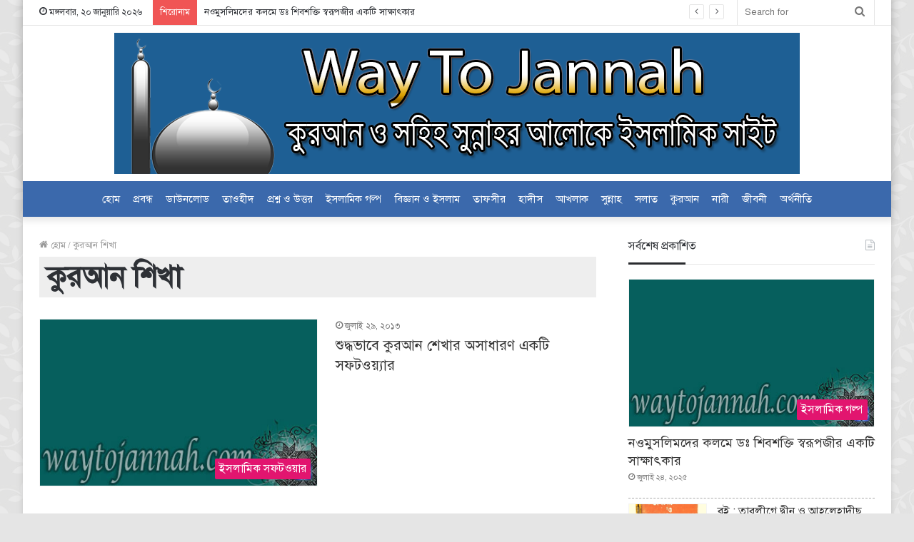

--- FILE ---
content_type: text/html; charset=UTF-8
request_url: https://www.waytojannah.net/blog/tag/%E0%A6%95%E0%A7%81%E0%A6%B0%E0%A6%86%E0%A6%A8-%E0%A6%B6%E0%A6%BF%E0%A6%96%E0%A6%BE/
body_size: 13925
content:
<!DOCTYPE html>
<html lang="en-US" class="" data-skin="light">
<head>
	<meta charset="UTF-8" />
	<link rel="profile" href="https://gmpg.org/xfn/11" />
	<meta name='robots' content='index, follow, max-image-preview:large, max-snippet:-1, max-video-preview:-1' />
	<style>img:is([sizes="auto" i], [sizes^="auto," i]) { contain-intrinsic-size: 3000px 1500px }</style>
	
	<!-- This site is optimized with the Yoast SEO plugin v26.8 - https://yoast.com/product/yoast-seo-wordpress/ -->
	<title>কুরআন শিখা Archives - Way To Jannah</title>
	<link rel="canonical" href="https://www.waytojannah.net/blog/tag/কুরআন-শিখা/" />
	<meta property="og:locale" content="en_US" />
	<meta property="og:type" content="article" />
	<meta property="og:title" content="কুরআন শিখা Archives - Way To Jannah" />
	<meta property="og:url" content="https://www.waytojannah.net/blog/tag/কুরআন-শিখা/" />
	<meta property="og:site_name" content="Way To Jannah" />
	<meta name="twitter:card" content="summary_large_image" />
	<script type="application/ld+json" class="yoast-schema-graph">{"@context":"https://schema.org","@graph":[{"@type":"CollectionPage","@id":"https://www.waytojannah.net/blog/tag/%e0%a6%95%e0%a7%81%e0%a6%b0%e0%a6%86%e0%a6%a8-%e0%a6%b6%e0%a6%bf%e0%a6%96%e0%a6%be/","url":"https://www.waytojannah.net/blog/tag/%e0%a6%95%e0%a7%81%e0%a6%b0%e0%a6%86%e0%a6%a8-%e0%a6%b6%e0%a6%bf%e0%a6%96%e0%a6%be/","name":"কুরআন শিখা Archives - Way To Jannah","isPartOf":{"@id":"https://www.waytojannah.net/#website"},"primaryImageOfPage":{"@id":"https://www.waytojannah.net/blog/tag/%e0%a6%95%e0%a7%81%e0%a6%b0%e0%a6%86%e0%a6%a8-%e0%a6%b6%e0%a6%bf%e0%a6%96%e0%a6%be/#primaryimage"},"image":{"@id":"https://www.waytojannah.net/blog/tag/%e0%a6%95%e0%a7%81%e0%a6%b0%e0%a6%86%e0%a6%a8-%e0%a6%b6%e0%a6%bf%e0%a6%96%e0%a6%be/#primaryimage"},"thumbnailUrl":"","breadcrumb":{"@id":"https://www.waytojannah.net/blog/tag/%e0%a6%95%e0%a7%81%e0%a6%b0%e0%a6%86%e0%a6%a8-%e0%a6%b6%e0%a6%bf%e0%a6%96%e0%a6%be/#breadcrumb"},"inLanguage":"en-US"},{"@type":"ImageObject","inLanguage":"en-US","@id":"https://www.waytojannah.net/blog/tag/%e0%a6%95%e0%a7%81%e0%a6%b0%e0%a6%86%e0%a6%a8-%e0%a6%b6%e0%a6%bf%e0%a6%96%e0%a6%be/#primaryimage","url":"","contentUrl":""},{"@type":"BreadcrumbList","@id":"https://www.waytojannah.net/blog/tag/%e0%a6%95%e0%a7%81%e0%a6%b0%e0%a6%86%e0%a6%a8-%e0%a6%b6%e0%a6%bf%e0%a6%96%e0%a6%be/#breadcrumb","itemListElement":[{"@type":"ListItem","position":1,"name":"Home","item":"https://www.waytojannah.net/blog/tag/%e0%a6%a1%e0%a6%83-%e0%a6%86%e0%a6%ac%e0%a6%a6%e0%a7%81%e0%a6%b2-%e0%a6%ac%e0%a6%be%e0%a6%b0%e0%a7%80/"},{"@type":"ListItem","position":2,"name":"কুরআন শিখা"}]},{"@type":"WebSite","@id":"https://www.waytojannah.net/#website","url":"https://www.waytojannah.net/","name":"Way To Jannah","description":"কুরআন ও সুন্নাহ&#039;র আলোকে ওয়েবসাইট","publisher":{"@id":"https://www.waytojannah.net/#organization"},"potentialAction":[{"@type":"SearchAction","target":{"@type":"EntryPoint","urlTemplate":"https://www.waytojannah.net/?s={search_term_string}"},"query-input":{"@type":"PropertyValueSpecification","valueRequired":true,"valueName":"search_term_string"}}],"inLanguage":"en-US"},{"@type":"Organization","@id":"https://www.waytojannah.net/#organization","name":"waytojannah.net","url":"https://www.waytojannah.net/","logo":{"@type":"ImageObject","inLanguage":"en-US","@id":"https://www.waytojannah.net/#/schema/logo/image/","url":"https://www.waytojannah.net/wp-content/uploads/2015/04/waytojannah-logo-e1511291003944.jpg","contentUrl":"https://www.waytojannah.net/wp-content/uploads/2015/04/waytojannah-logo-e1511291003944.jpg","width":50,"height":33,"caption":"waytojannah.net"},"image":{"@id":"https://www.waytojannah.net/#/schema/logo/image/"},"sameAs":["https://www.facebook.com/waytojannah.net"]}]}</script>
	<!-- / Yoast SEO plugin. -->


<link rel="alternate" type="application/rss+xml" title="Way To Jannah &raquo; Feed" href="https://www.waytojannah.net/feed/" />
<link rel="alternate" type="application/rss+xml" title="Way To Jannah &raquo; Comments Feed" href="https://www.waytojannah.net/comments/feed/" />
<link rel="alternate" type="application/rss+xml" title="Way To Jannah &raquo; কুরআন শিখা Tag Feed" href="https://www.waytojannah.net/blog/tag/%e0%a6%95%e0%a7%81%e0%a6%b0%e0%a6%86%e0%a6%a8-%e0%a6%b6%e0%a6%bf%e0%a6%96%e0%a6%be/feed/" />
<script type="text/javascript">
/* <![CDATA[ */
window._wpemojiSettings = {"baseUrl":"https:\/\/s.w.org\/images\/core\/emoji\/15.0.3\/72x72\/","ext":".png","svgUrl":"https:\/\/s.w.org\/images\/core\/emoji\/15.0.3\/svg\/","svgExt":".svg","source":{"concatemoji":"https:\/\/www.waytojannah.net\/wp-includes\/js\/wp-emoji-release.min.js?ver=6.7.4"}};
/*! This file is auto-generated */
!function(i,n){var o,s,e;function c(e){try{var t={supportTests:e,timestamp:(new Date).valueOf()};sessionStorage.setItem(o,JSON.stringify(t))}catch(e){}}function p(e,t,n){e.clearRect(0,0,e.canvas.width,e.canvas.height),e.fillText(t,0,0);var t=new Uint32Array(e.getImageData(0,0,e.canvas.width,e.canvas.height).data),r=(e.clearRect(0,0,e.canvas.width,e.canvas.height),e.fillText(n,0,0),new Uint32Array(e.getImageData(0,0,e.canvas.width,e.canvas.height).data));return t.every(function(e,t){return e===r[t]})}function u(e,t,n){switch(t){case"flag":return n(e,"\ud83c\udff3\ufe0f\u200d\u26a7\ufe0f","\ud83c\udff3\ufe0f\u200b\u26a7\ufe0f")?!1:!n(e,"\ud83c\uddfa\ud83c\uddf3","\ud83c\uddfa\u200b\ud83c\uddf3")&&!n(e,"\ud83c\udff4\udb40\udc67\udb40\udc62\udb40\udc65\udb40\udc6e\udb40\udc67\udb40\udc7f","\ud83c\udff4\u200b\udb40\udc67\u200b\udb40\udc62\u200b\udb40\udc65\u200b\udb40\udc6e\u200b\udb40\udc67\u200b\udb40\udc7f");case"emoji":return!n(e,"\ud83d\udc26\u200d\u2b1b","\ud83d\udc26\u200b\u2b1b")}return!1}function f(e,t,n){var r="undefined"!=typeof WorkerGlobalScope&&self instanceof WorkerGlobalScope?new OffscreenCanvas(300,150):i.createElement("canvas"),a=r.getContext("2d",{willReadFrequently:!0}),o=(a.textBaseline="top",a.font="600 32px Arial",{});return e.forEach(function(e){o[e]=t(a,e,n)}),o}function t(e){var t=i.createElement("script");t.src=e,t.defer=!0,i.head.appendChild(t)}"undefined"!=typeof Promise&&(o="wpEmojiSettingsSupports",s=["flag","emoji"],n.supports={everything:!0,everythingExceptFlag:!0},e=new Promise(function(e){i.addEventListener("DOMContentLoaded",e,{once:!0})}),new Promise(function(t){var n=function(){try{var e=JSON.parse(sessionStorage.getItem(o));if("object"==typeof e&&"number"==typeof e.timestamp&&(new Date).valueOf()<e.timestamp+604800&&"object"==typeof e.supportTests)return e.supportTests}catch(e){}return null}();if(!n){if("undefined"!=typeof Worker&&"undefined"!=typeof OffscreenCanvas&&"undefined"!=typeof URL&&URL.createObjectURL&&"undefined"!=typeof Blob)try{var e="postMessage("+f.toString()+"("+[JSON.stringify(s),u.toString(),p.toString()].join(",")+"));",r=new Blob([e],{type:"text/javascript"}),a=new Worker(URL.createObjectURL(r),{name:"wpTestEmojiSupports"});return void(a.onmessage=function(e){c(n=e.data),a.terminate(),t(n)})}catch(e){}c(n=f(s,u,p))}t(n)}).then(function(e){for(var t in e)n.supports[t]=e[t],n.supports.everything=n.supports.everything&&n.supports[t],"flag"!==t&&(n.supports.everythingExceptFlag=n.supports.everythingExceptFlag&&n.supports[t]);n.supports.everythingExceptFlag=n.supports.everythingExceptFlag&&!n.supports.flag,n.DOMReady=!1,n.readyCallback=function(){n.DOMReady=!0}}).then(function(){return e}).then(function(){var e;n.supports.everything||(n.readyCallback(),(e=n.source||{}).concatemoji?t(e.concatemoji):e.wpemoji&&e.twemoji&&(t(e.twemoji),t(e.wpemoji)))}))}((window,document),window._wpemojiSettings);
/* ]]> */
</script>

<style id='wp-emoji-styles-inline-css' type='text/css'>

	img.wp-smiley, img.emoji {
		display: inline !important;
		border: none !important;
		box-shadow: none !important;
		height: 1em !important;
		width: 1em !important;
		margin: 0 0.07em !important;
		vertical-align: -0.1em !important;
		background: none !important;
		padding: 0 !important;
	}
</style>
<link rel='stylesheet' id='wp-block-library-css' href='https://www.waytojannah.net/wp-includes/css/dist/block-library/style.min.css?ver=6.7.4' type='text/css' media='all' />
<style id='wp-block-library-theme-inline-css' type='text/css'>
.wp-block-audio :where(figcaption){color:#555;font-size:13px;text-align:center}.is-dark-theme .wp-block-audio :where(figcaption){color:#ffffffa6}.wp-block-audio{margin:0 0 1em}.wp-block-code{border:1px solid #ccc;border-radius:4px;font-family:Menlo,Consolas,monaco,monospace;padding:.8em 1em}.wp-block-embed :where(figcaption){color:#555;font-size:13px;text-align:center}.is-dark-theme .wp-block-embed :where(figcaption){color:#ffffffa6}.wp-block-embed{margin:0 0 1em}.blocks-gallery-caption{color:#555;font-size:13px;text-align:center}.is-dark-theme .blocks-gallery-caption{color:#ffffffa6}:root :where(.wp-block-image figcaption){color:#555;font-size:13px;text-align:center}.is-dark-theme :root :where(.wp-block-image figcaption){color:#ffffffa6}.wp-block-image{margin:0 0 1em}.wp-block-pullquote{border-bottom:4px solid;border-top:4px solid;color:currentColor;margin-bottom:1.75em}.wp-block-pullquote cite,.wp-block-pullquote footer,.wp-block-pullquote__citation{color:currentColor;font-size:.8125em;font-style:normal;text-transform:uppercase}.wp-block-quote{border-left:.25em solid;margin:0 0 1.75em;padding-left:1em}.wp-block-quote cite,.wp-block-quote footer{color:currentColor;font-size:.8125em;font-style:normal;position:relative}.wp-block-quote:where(.has-text-align-right){border-left:none;border-right:.25em solid;padding-left:0;padding-right:1em}.wp-block-quote:where(.has-text-align-center){border:none;padding-left:0}.wp-block-quote.is-large,.wp-block-quote.is-style-large,.wp-block-quote:where(.is-style-plain){border:none}.wp-block-search .wp-block-search__label{font-weight:700}.wp-block-search__button{border:1px solid #ccc;padding:.375em .625em}:where(.wp-block-group.has-background){padding:1.25em 2.375em}.wp-block-separator.has-css-opacity{opacity:.4}.wp-block-separator{border:none;border-bottom:2px solid;margin-left:auto;margin-right:auto}.wp-block-separator.has-alpha-channel-opacity{opacity:1}.wp-block-separator:not(.is-style-wide):not(.is-style-dots){width:100px}.wp-block-separator.has-background:not(.is-style-dots){border-bottom:none;height:1px}.wp-block-separator.has-background:not(.is-style-wide):not(.is-style-dots){height:2px}.wp-block-table{margin:0 0 1em}.wp-block-table td,.wp-block-table th{word-break:normal}.wp-block-table :where(figcaption){color:#555;font-size:13px;text-align:center}.is-dark-theme .wp-block-table :where(figcaption){color:#ffffffa6}.wp-block-video :where(figcaption){color:#555;font-size:13px;text-align:center}.is-dark-theme .wp-block-video :where(figcaption){color:#ffffffa6}.wp-block-video{margin:0 0 1em}:root :where(.wp-block-template-part.has-background){margin-bottom:0;margin-top:0;padding:1.25em 2.375em}
</style>
<style id='qvi-qvi-quran-verse-inserter-style-inline-css' type='text/css'>
@font-face{font-display:swap;font-family:AlMushaf;font-style:normal;font-weight:400;src:url(/wp-content/plugins/quran-verse-inserter/build/fonts/Al_Mushaf.1fcb842f.woff2) format("woff2"),url(/wp-content/plugins/quran-verse-inserter/build/fonts/Al_Mushaf.fd38d9ca.woff) format("woff")}@font-face{font-display:swap;font-family:Lato;font-style:normal;font-weight:400;src:url(/wp-content/plugins/quran-verse-inserter/build/fonts/Lato-Regular.7bda85ac.woff2) format("woff2"),url(/wp-content/plugins/quran-verse-inserter/build/fonts/Lato-Regular.20cca9ab.woff) format("woff")}.wp-block-qvi-qvi-quran-verse-inserter{background-color:hsla(0,5%,66%,.06);padding:12px 20px}.qvi-panel-row .components-base-control{width:100%!important}.qvi-arabic-ayat{font-family:AlMushaf,serif}.qvi-surah-ref,.qvi-translation{font-family:Lato,serif}@supports(-moz-appearance:none){.qvi-arabic-ayat{font-family:AlMushaf,sans-serif}}

</style>
<style id='classic-theme-styles-inline-css' type='text/css'>
/*! This file is auto-generated */
.wp-block-button__link{color:#fff;background-color:#32373c;border-radius:9999px;box-shadow:none;text-decoration:none;padding:calc(.667em + 2px) calc(1.333em + 2px);font-size:1.125em}.wp-block-file__button{background:#32373c;color:#fff;text-decoration:none}
</style>
<style id='global-styles-inline-css' type='text/css'>
:root{--wp--preset--aspect-ratio--square: 1;--wp--preset--aspect-ratio--4-3: 4/3;--wp--preset--aspect-ratio--3-4: 3/4;--wp--preset--aspect-ratio--3-2: 3/2;--wp--preset--aspect-ratio--2-3: 2/3;--wp--preset--aspect-ratio--16-9: 16/9;--wp--preset--aspect-ratio--9-16: 9/16;--wp--preset--color--black: #000000;--wp--preset--color--cyan-bluish-gray: #abb8c3;--wp--preset--color--white: #ffffff;--wp--preset--color--pale-pink: #f78da7;--wp--preset--color--vivid-red: #cf2e2e;--wp--preset--color--luminous-vivid-orange: #ff6900;--wp--preset--color--luminous-vivid-amber: #fcb900;--wp--preset--color--light-green-cyan: #7bdcb5;--wp--preset--color--vivid-green-cyan: #00d084;--wp--preset--color--pale-cyan-blue: #8ed1fc;--wp--preset--color--vivid-cyan-blue: #0693e3;--wp--preset--color--vivid-purple: #9b51e0;--wp--preset--gradient--vivid-cyan-blue-to-vivid-purple: linear-gradient(135deg,rgba(6,147,227,1) 0%,rgb(155,81,224) 100%);--wp--preset--gradient--light-green-cyan-to-vivid-green-cyan: linear-gradient(135deg,rgb(122,220,180) 0%,rgb(0,208,130) 100%);--wp--preset--gradient--luminous-vivid-amber-to-luminous-vivid-orange: linear-gradient(135deg,rgba(252,185,0,1) 0%,rgba(255,105,0,1) 100%);--wp--preset--gradient--luminous-vivid-orange-to-vivid-red: linear-gradient(135deg,rgba(255,105,0,1) 0%,rgb(207,46,46) 100%);--wp--preset--gradient--very-light-gray-to-cyan-bluish-gray: linear-gradient(135deg,rgb(238,238,238) 0%,rgb(169,184,195) 100%);--wp--preset--gradient--cool-to-warm-spectrum: linear-gradient(135deg,rgb(74,234,220) 0%,rgb(151,120,209) 20%,rgb(207,42,186) 40%,rgb(238,44,130) 60%,rgb(251,105,98) 80%,rgb(254,248,76) 100%);--wp--preset--gradient--blush-light-purple: linear-gradient(135deg,rgb(255,206,236) 0%,rgb(152,150,240) 100%);--wp--preset--gradient--blush-bordeaux: linear-gradient(135deg,rgb(254,205,165) 0%,rgb(254,45,45) 50%,rgb(107,0,62) 100%);--wp--preset--gradient--luminous-dusk: linear-gradient(135deg,rgb(255,203,112) 0%,rgb(199,81,192) 50%,rgb(65,88,208) 100%);--wp--preset--gradient--pale-ocean: linear-gradient(135deg,rgb(255,245,203) 0%,rgb(182,227,212) 50%,rgb(51,167,181) 100%);--wp--preset--gradient--electric-grass: linear-gradient(135deg,rgb(202,248,128) 0%,rgb(113,206,126) 100%);--wp--preset--gradient--midnight: linear-gradient(135deg,rgb(2,3,129) 0%,rgb(40,116,252) 100%);--wp--preset--font-size--small: 13px;--wp--preset--font-size--medium: 20px;--wp--preset--font-size--large: 36px;--wp--preset--font-size--x-large: 42px;--wp--preset--spacing--20: 0.44rem;--wp--preset--spacing--30: 0.67rem;--wp--preset--spacing--40: 1rem;--wp--preset--spacing--50: 1.5rem;--wp--preset--spacing--60: 2.25rem;--wp--preset--spacing--70: 3.38rem;--wp--preset--spacing--80: 5.06rem;--wp--preset--shadow--natural: 6px 6px 9px rgba(0, 0, 0, 0.2);--wp--preset--shadow--deep: 12px 12px 50px rgba(0, 0, 0, 0.4);--wp--preset--shadow--sharp: 6px 6px 0px rgba(0, 0, 0, 0.2);--wp--preset--shadow--outlined: 6px 6px 0px -3px rgba(255, 255, 255, 1), 6px 6px rgba(0, 0, 0, 1);--wp--preset--shadow--crisp: 6px 6px 0px rgba(0, 0, 0, 1);}:where(.is-layout-flex){gap: 0.5em;}:where(.is-layout-grid){gap: 0.5em;}body .is-layout-flex{display: flex;}.is-layout-flex{flex-wrap: wrap;align-items: center;}.is-layout-flex > :is(*, div){margin: 0;}body .is-layout-grid{display: grid;}.is-layout-grid > :is(*, div){margin: 0;}:where(.wp-block-columns.is-layout-flex){gap: 2em;}:where(.wp-block-columns.is-layout-grid){gap: 2em;}:where(.wp-block-post-template.is-layout-flex){gap: 1.25em;}:where(.wp-block-post-template.is-layout-grid){gap: 1.25em;}.has-black-color{color: var(--wp--preset--color--black) !important;}.has-cyan-bluish-gray-color{color: var(--wp--preset--color--cyan-bluish-gray) !important;}.has-white-color{color: var(--wp--preset--color--white) !important;}.has-pale-pink-color{color: var(--wp--preset--color--pale-pink) !important;}.has-vivid-red-color{color: var(--wp--preset--color--vivid-red) !important;}.has-luminous-vivid-orange-color{color: var(--wp--preset--color--luminous-vivid-orange) !important;}.has-luminous-vivid-amber-color{color: var(--wp--preset--color--luminous-vivid-amber) !important;}.has-light-green-cyan-color{color: var(--wp--preset--color--light-green-cyan) !important;}.has-vivid-green-cyan-color{color: var(--wp--preset--color--vivid-green-cyan) !important;}.has-pale-cyan-blue-color{color: var(--wp--preset--color--pale-cyan-blue) !important;}.has-vivid-cyan-blue-color{color: var(--wp--preset--color--vivid-cyan-blue) !important;}.has-vivid-purple-color{color: var(--wp--preset--color--vivid-purple) !important;}.has-black-background-color{background-color: var(--wp--preset--color--black) !important;}.has-cyan-bluish-gray-background-color{background-color: var(--wp--preset--color--cyan-bluish-gray) !important;}.has-white-background-color{background-color: var(--wp--preset--color--white) !important;}.has-pale-pink-background-color{background-color: var(--wp--preset--color--pale-pink) !important;}.has-vivid-red-background-color{background-color: var(--wp--preset--color--vivid-red) !important;}.has-luminous-vivid-orange-background-color{background-color: var(--wp--preset--color--luminous-vivid-orange) !important;}.has-luminous-vivid-amber-background-color{background-color: var(--wp--preset--color--luminous-vivid-amber) !important;}.has-light-green-cyan-background-color{background-color: var(--wp--preset--color--light-green-cyan) !important;}.has-vivid-green-cyan-background-color{background-color: var(--wp--preset--color--vivid-green-cyan) !important;}.has-pale-cyan-blue-background-color{background-color: var(--wp--preset--color--pale-cyan-blue) !important;}.has-vivid-cyan-blue-background-color{background-color: var(--wp--preset--color--vivid-cyan-blue) !important;}.has-vivid-purple-background-color{background-color: var(--wp--preset--color--vivid-purple) !important;}.has-black-border-color{border-color: var(--wp--preset--color--black) !important;}.has-cyan-bluish-gray-border-color{border-color: var(--wp--preset--color--cyan-bluish-gray) !important;}.has-white-border-color{border-color: var(--wp--preset--color--white) !important;}.has-pale-pink-border-color{border-color: var(--wp--preset--color--pale-pink) !important;}.has-vivid-red-border-color{border-color: var(--wp--preset--color--vivid-red) !important;}.has-luminous-vivid-orange-border-color{border-color: var(--wp--preset--color--luminous-vivid-orange) !important;}.has-luminous-vivid-amber-border-color{border-color: var(--wp--preset--color--luminous-vivid-amber) !important;}.has-light-green-cyan-border-color{border-color: var(--wp--preset--color--light-green-cyan) !important;}.has-vivid-green-cyan-border-color{border-color: var(--wp--preset--color--vivid-green-cyan) !important;}.has-pale-cyan-blue-border-color{border-color: var(--wp--preset--color--pale-cyan-blue) !important;}.has-vivid-cyan-blue-border-color{border-color: var(--wp--preset--color--vivid-cyan-blue) !important;}.has-vivid-purple-border-color{border-color: var(--wp--preset--color--vivid-purple) !important;}.has-vivid-cyan-blue-to-vivid-purple-gradient-background{background: var(--wp--preset--gradient--vivid-cyan-blue-to-vivid-purple) !important;}.has-light-green-cyan-to-vivid-green-cyan-gradient-background{background: var(--wp--preset--gradient--light-green-cyan-to-vivid-green-cyan) !important;}.has-luminous-vivid-amber-to-luminous-vivid-orange-gradient-background{background: var(--wp--preset--gradient--luminous-vivid-amber-to-luminous-vivid-orange) !important;}.has-luminous-vivid-orange-to-vivid-red-gradient-background{background: var(--wp--preset--gradient--luminous-vivid-orange-to-vivid-red) !important;}.has-very-light-gray-to-cyan-bluish-gray-gradient-background{background: var(--wp--preset--gradient--very-light-gray-to-cyan-bluish-gray) !important;}.has-cool-to-warm-spectrum-gradient-background{background: var(--wp--preset--gradient--cool-to-warm-spectrum) !important;}.has-blush-light-purple-gradient-background{background: var(--wp--preset--gradient--blush-light-purple) !important;}.has-blush-bordeaux-gradient-background{background: var(--wp--preset--gradient--blush-bordeaux) !important;}.has-luminous-dusk-gradient-background{background: var(--wp--preset--gradient--luminous-dusk) !important;}.has-pale-ocean-gradient-background{background: var(--wp--preset--gradient--pale-ocean) !important;}.has-electric-grass-gradient-background{background: var(--wp--preset--gradient--electric-grass) !important;}.has-midnight-gradient-background{background: var(--wp--preset--gradient--midnight) !important;}.has-small-font-size{font-size: var(--wp--preset--font-size--small) !important;}.has-medium-font-size{font-size: var(--wp--preset--font-size--medium) !important;}.has-large-font-size{font-size: var(--wp--preset--font-size--large) !important;}.has-x-large-font-size{font-size: var(--wp--preset--font-size--x-large) !important;}
:where(.wp-block-post-template.is-layout-flex){gap: 1.25em;}:where(.wp-block-post-template.is-layout-grid){gap: 1.25em;}
:where(.wp-block-columns.is-layout-flex){gap: 2em;}:where(.wp-block-columns.is-layout-grid){gap: 2em;}
:root :where(.wp-block-pullquote){font-size: 1.5em;line-height: 1.6;}
</style>
<link rel='stylesheet' id='tie-css-base-css' href='https://www.waytojannah.net/wp-content/themes/jannah/assets/css/base.min.css?ver=5.4.3' type='text/css' media='all' />
<link rel='stylesheet' id='tie-css-styles-css' href='https://www.waytojannah.net/wp-content/themes/jannah/assets/css/style.min.css?ver=5.4.3' type='text/css' media='all' />
<link rel='stylesheet' id='tie-css-widgets-css' href='https://www.waytojannah.net/wp-content/themes/jannah/assets/css/widgets.min.css?ver=5.4.3' type='text/css' media='all' />
<link rel='stylesheet' id='tie-css-helpers-css' href='https://www.waytojannah.net/wp-content/themes/jannah/assets/css/helpers.min.css?ver=5.4.3' type='text/css' media='all' />
<link rel='stylesheet' id='tie-fontawesome5-css' href='https://www.waytojannah.net/wp-content/themes/jannah/assets/css/fontawesome.css?ver=5.4.3' type='text/css' media='all' />
<link rel='stylesheet' id='tie-css-ilightbox-css' href='https://www.waytojannah.net/wp-content/themes/jannah/assets/ilightbox/dark-skin/skin.css?ver=5.4.3' type='text/css' media='all' />
<style id='tie-css-ilightbox-inline-css' type='text/css'>
body{font-weight: 400;}#logo.text-logo .logo-text{font-weight: 400;}#top-nav .top-menu > ul > li > a{font-weight: 400;}#top-nav .top-menu > ul ul li a{font-weight: 400;}#main-nav .main-menu > ul > li > a{font-size: 16px;font-weight: 400;}#main-nav .main-menu > ul ul li a{font-size: 16px;font-weight: 400;}#mobile-menu li a{font-weight: 400;}.breaking .breaking-title{font-weight: 400;}.ticker-wrapper .ticker-content{font-weight: 400;}body .button,body [type="submit"]{font-size: 16px;font-weight: 400;}#breadcrumb{font-weight: 400;}.post-cat{font-size: 16px;font-weight: 400;}.entry-header h1.entry-title{font-weight: 400;}#the-post .entry-content,#the-post .entry-content p{font-weight: 400;}#the-post .entry-content blockquote,#the-post .entry-content blockquote p{font-weight: 400;}#tie-wrapper .mag-box-title h3{font-weight: 400;}@media (min-width: 768px){.section-title.section-title-default,.section-title-centered{font-weight: 400;}}@media (min-width: 768px){.section-title-big{font-weight: 400;}}#tie-wrapper .copyright-text{font-weight: 500;}#footer .widget-title .the-subtitle{font-weight: 400;}.entry h1{font-weight: 400;}.entry h2{font-weight: 400;}.entry h3{font-weight: 400;}.entry h4{font-weight: 400;}.entry h5{font-weight: 400;}.entry h6{font-weight: 400;}#tie-wrapper .widget-title .the-subtitle,#tie-wrapper #comments-title,#tie-wrapper .comment-reply-title,#tie-wrapper .woocommerce-tabs .panel h2,#tie-wrapper .related.products h2,#tie-wrapper #bbpress-forums #new-post > fieldset.bbp-form > legend,#tie-wrapper .entry-content .review-box-header{font-size: 16px;font-weight: 400;}.post-widget-body .post-title,.timeline-widget ul li h3,.posts-list-half-posts li .post-title{font-size: 16px;font-weight: 400;}#tie-wrapper .media-page-layout .thumb-title,#tie-wrapper .mag-box.full-width-img-news-box .posts-items>li .post-title,#tie-wrapper .miscellaneous-box .posts-items>li:first-child .post-title,#tie-wrapper .big-thumb-left-box .posts-items li:first-child .post-title{font-size: 40px;font-weight: 400;}#tie-wrapper .mag-box.wide-post-box .posts-items>li:nth-child(n) .post-title,#tie-wrapper .mag-box.big-post-left-box li:first-child .post-title,#tie-wrapper .mag-box.big-post-top-box li:first-child .post-title,#tie-wrapper .mag-box.half-box li:first-child .post-title,#tie-wrapper .mag-box.big-posts-box .posts-items>li:nth-child(n) .post-title,#tie-wrapper .mag-box.mini-posts-box .posts-items>li:nth-child(n) .post-title,#tie-wrapper .mag-box.latest-poroducts-box .products .product h2{font-weight: 400;}#tie-wrapper .mag-box.big-post-left-box li:not(:first-child) .post-title,#tie-wrapper .mag-box.big-post-top-box li:not(:first-child) .post-title,#tie-wrapper .mag-box.half-box li:not(:first-child) .post-title,#tie-wrapper .mag-box.big-thumb-left-box li:not(:first-child) .post-title,#tie-wrapper .mag-box.scrolling-box .slide .post-title,#tie-wrapper .mag-box.miscellaneous-box li:not(:first-child) .post-title{font-size: 16px;font-weight: 400;}@media (min-width: 992px){.full-width .fullwidth-slider-wrapper .thumb-overlay .thumb-content .thumb-title,.full-width .wide-next-prev-slider-wrapper .thumb-overlay .thumb-content .thumb-title,.full-width .wide-slider-with-navfor-wrapper .thumb-overlay .thumb-content .thumb-title,.full-width .boxed-slider-wrapper .thumb-overlay .thumb-title{font-weight: 400;}}@media (min-width: 992px){.has-sidebar .fullwidth-slider-wrapper .thumb-overlay .thumb-content .thumb-title,.has-sidebar .wide-next-prev-slider-wrapper .thumb-overlay .thumb-content .thumb-title,.has-sidebar .wide-slider-with-navfor-wrapper .thumb-overlay .thumb-content .thumb-title,.has-sidebar .boxed-slider-wrapper .thumb-overlay .thumb-title{font-weight: 400;}}@media (min-width: 768px){#tie-wrapper .main-slider.grid-3-slides .slide .grid-item:nth-child(1) .thumb-title,#tie-wrapper .main-slider.grid-5-first-big .slide .grid-item:nth-child(1) .thumb-title,#tie-wrapper .main-slider.grid-5-big-centerd .slide .grid-item:nth-child(1) .thumb-title,#tie-wrapper .main-slider.grid-4-big-first-half-second .slide .grid-item:nth-child(1) .thumb-title,#tie-wrapper .main-slider.grid-2-big .thumb-overlay .thumb-title,#tie-wrapper .wide-slider-three-slids-wrapper .thumb-title{font-weight: 400;}}@media (min-width: 768px){#tie-wrapper .boxed-slider-three-slides-wrapper .slide .thumb-title,#tie-wrapper .grid-3-slides .slide .grid-item:nth-child(n+2) .thumb-title,#tie-wrapper .grid-5-first-big .slide .grid-item:nth-child(n+2) .thumb-title,#tie-wrapper .grid-5-big-centerd .slide .grid-item:nth-child(n+2) .thumb-title,#tie-wrapper .grid-4-big-first-half-second .slide .grid-item:nth-child(n+2) .thumb-title,#tie-wrapper .grid-5-in-rows .grid-item:nth-child(n) .thumb-overlay .thumb-title,#tie-wrapper .main-slider.grid-4-slides .thumb-overlay .thumb-title,#tie-wrapper .grid-6-slides .thumb-overlay .thumb-title,#tie-wrapper .boxed-four-taller-slider .slide .thumb-title{font-weight: 400;}}#tie-body{background-color: #e5e5e5;background-image: url(https://www.waytojannah.net/wp-content/themes/jannah/assets/images/patterns/body-bg4.png);}::-moz-selection{background-color: #3b69ac;color: #FFFFFF;}::selection{background-color: #3b69ac;color: #FFFFFF;}a:hover,body .entry a:hover,.dark-skin body .entry a:hover,.comment-list .comment-content a:hover{color: #3b69ac;}#main-nav,#main-nav .menu-sub-content,#main-nav .comp-sub-menu,#main-nav .guest-btn:not(:hover),#main-nav ul.cats-vertical li a.is-active,#main-nav ul.cats-vertical li a:hover.search-in-main-nav.autocomplete-suggestions{background-color: #3b69ac;}#main-nav{border-width: 0;}#theme-header #main-nav:not(.fixed-nav){bottom: 0;}#main-nav .icon-basecloud-bg:after{color: #3b69ac;}#main-nav *,.search-in-main-nav.autocomplete-suggestions{border-color: rgba(255,255,255,0.07);}.main-nav-boxed #main-nav .main-menu-wrapper{border-width: 0;}#main-nav .comp-sub-menu .button:hover,#main-nav .menu > li.tie-current-menu,#main-nav .menu > li > .menu-sub-content,#main-nav .cats-horizontal a.is-active,#main-nav .cats-horizontal a:hover{border-color: #ff9e00;}#main-nav .menu > li.tie-current-menu > a,#main-nav .menu > li:hover > a,#main-nav .mega-links-head:after,#main-nav .comp-sub-menu .button:hover,#main-nav .comp-sub-menu .checkout-button,#main-nav .cats-horizontal a.is-active,#main-nav .cats-horizontal a:hover,.search-in-main-nav.autocomplete-suggestions .button,#main-nav .spinner > div{background-color: #ff9e00;}#main-nav .menu ul li:hover > a,#main-nav .menu ul li.current-menu-item:not(.mega-link-column) > a,#main-nav .components a:hover,#main-nav .components > li:hover > a,#main-nav #search-submit:hover,#main-nav .cats-vertical a.is-active,#main-nav .cats-vertical a:hover,#main-nav .mega-menu .post-meta a:hover,#main-nav .mega-menu .post-box-title a:hover,.search-in-main-nav.autocomplete-suggestions a:hover,#main-nav .spinner-circle:after{color: #ff9e00;}#main-nav .menu > li.tie-current-menu > a,#main-nav .menu > li:hover > a,#main-nav .components .button:hover,#main-nav .comp-sub-menu .checkout-button,.theme-header #main-nav .mega-menu .cats-horizontal a.is-active,.theme-header #main-nav .mega-menu .cats-horizontal a:hover,.search-in-main-nav.autocomplete-suggestions a.button{color: #FFFFFF;}#main-nav .menu > li.tie-current-menu > a:before,#main-nav .menu > li:hover > a:before{border-top-color: #FFFFFF;}.main-nav-light #main-nav .menu-item-has-children li:hover > a:before,.main-nav-light #main-nav .mega-menu li:hover > a:before{border-left-color: #ff9e00;}.rtl .main-nav-light #main-nav .menu-item-has-children li:hover > a:before,.rtl .main-nav-light #main-nav .mega-menu li:hover > a:before{border-right-color: #ff9e00;border-left-color: transparent;}.search-in-main-nav.autocomplete-suggestions .button:hover,#main-nav .comp-sub-menu .checkout-button:hover{background-color: #e18000;}a#go-to-top{background-color: #3b69ac;}.entry { text-align: justify;}.entry-content p {color: #000;}.featured-area,#breadcrumb {margin-bottom: 5px !important;}.post-thumb img{border: 1px solid #f4f4f4;}li.widget-post-list,.recent-comments-widget li { border-bottom: 1px #aaa dashed; }h1.page-title { background: #eee; padding-left: 10px;}.post-cat{background: #e2136e;}[type="submit"]{background-color: #e2136e; }.entry-header .post-meta,.entry-header .post-meta a:not(:hover) { color: #443f3f; background: #f6f7fb;border-bottom: 1px solid #e2136e;}.entry-header .post-meta .meta-author a{padding-left: 5px;}.entry-header .post-meta .meta-item { padding-right: 3px;}.tie-slick-dots button{width: 0px;}.main-menu .menu > li > a { padding: 0 9px;}#main-nav .main-menu > ul > li > a { font-size: 15px;}.main-menu .menu > li.is-icon-only > a { padding: 0 10px;}#main-nav { line-height: 50px;}
</style>
<script type="text/javascript" src="https://www.waytojannah.net/wp-includes/js/jquery/jquery.min.js?ver=3.7.1" id="jquery-core-js"></script>
<script type="text/javascript" src="https://www.waytojannah.net/wp-includes/js/jquery/jquery-migrate.min.js?ver=3.4.1" id="jquery-migrate-js"></script>
<link rel="https://api.w.org/" href="https://www.waytojannah.net/wp-json/" /><link rel="alternate" title="JSON" type="application/json" href="https://www.waytojannah.net/wp-json/wp/v2/tags/3139" /><link rel="EditURI" type="application/rsd+xml" title="RSD" href="https://www.waytojannah.net/xmlrpc.php?rsd" />
<meta name="generator" content="WordPress 6.7.4" />
	<script type="text/javascript">
	    var ajaxurl = 'https://www.waytojannah.net/wp-admin/admin-ajax.php';
	</script>

	<style type="text/css">
		.ajax-calendar{
			position:relative;
		}

		#bddp_ac_widget th {
		background: none repeat scroll 0 0 #2cb2bc;
		color: #FFFFFF;
		font-weight: normal;
		padding: 5px 1px;
		text-align: center;
		 font-size: 16px;
		}
		#bddp_ac_widget {
			padding: 5px;
		}
		
		#bddp_ac_widget td {
			border: 1px solid #CCCCCC;
			text-align: center;
		}
		
		#my-calendar a {
			background: none repeat scroll 0 0 #008000;
			color: #FFFFFF;
			display: block;
			padding: 6px 0;
			width: 100% !important;
		}
		#my-calendar{
			width:100%;
		}
		
		
		#my_calender span {
			display: block;
			padding: 6px 0;
			width: 100% !important;
		}
		
		#today a,#today span {
			   background: none repeat scroll 0 0 #2cb2bc !important;
			color: #FFFFFF;
		}
		#bddp_ac_widget #my_year {
			float: right;
		}
		.select_ca #my_month {
			float: left;
		}

	</style>
	<link href="https://www.waytojannah.net/wp-content/plugins/bangla-web-fonts/solaiman-lipi/font.css" rel="stylesheet">		<style>
			body, article, h1, h2, h3, h4, h5, h6, textarea, input, select, .topbar, .main-menu, .breadcrumb, .copyrights-area, form span.required {
				font-family: 'SolaimanLipi', Arial, sans-serif !important;
			}
		</style>
	<meta http-equiv="X-UA-Compatible" content="IE=edge">
<meta name="theme-color" content="#0088ff" /><meta name="viewport" content="width=device-width, initial-scale=1.0" /><link rel="icon" href="https://www.waytojannah.net/wp-content/uploads/2015/04/cropped-waytojannah-logo-e1511291003944-32x32.jpg" sizes="32x32" />
<link rel="icon" href="https://www.waytojannah.net/wp-content/uploads/2015/04/cropped-waytojannah-logo-e1511291003944-192x192.jpg" sizes="192x192" />
<link rel="apple-touch-icon" href="https://www.waytojannah.net/wp-content/uploads/2015/04/cropped-waytojannah-logo-e1511291003944-180x180.jpg" />
<meta name="msapplication-TileImage" content="https://www.waytojannah.net/wp-content/uploads/2015/04/cropped-waytojannah-logo-e1511291003944-270x270.jpg" />
</head>

<body id="tie-body" class="archive tag tag-3139 boxed-layout wrapper-has-shadow block-head-3 magazine2 is-thumb-overlay-disabled is-desktop is-header-layout-2 sidebar-right has-sidebar">



<div class="background-overlay">

	<div id="tie-container" class="site tie-container">

		
		<div id="tie-wrapper">

			
<header id="theme-header" class="theme-header header-layout-2 main-nav-dark main-nav-default-dark main-nav-below no-stream-item top-nav-active top-nav-light top-nav-default-light top-nav-above has-shadow has-normal-width-logo mobile-header-centered">
	
<nav id="top-nav" data-skin="search-in-top-nav" class="has-date-breaking-components top-nav header-nav has-breaking-news live-search-parent" aria-label="Secondary Navigation">
	<div class="container">
		<div class="topbar-wrapper">

			
					<div class="topbar-today-date tie-icon">
						মঙ্গলবার, ২০ জানুয়ারি ২০২৬					</div>
					
			<div class="tie-alignleft">
				
<div class="breaking controls-is-active">

	<span class="breaking-title">
		<span class="tie-icon-bolt breaking-icon" aria-hidden="true"></span>
		<span class="breaking-title-text">শিরোনাম</span>
	</span>

	<ul id="breaking-news-in-header" class="breaking-news" data-type="reveal" data-arrows="true">

		
							<li class="news-item">
								<a href="https://www.waytojannah.net/blog/2025/07/24/interview-of-shibshokti-swarupji/">নওমুসলিমদের কলমে ডঃ শিবশক্তি স্বরূপজীর একটি সাক্ষাৎকার</a>
							</li>

							
							<li class="news-item">
								<a href="https://www.waytojannah.net/blog/2025/07/23/tableage-deen-o-ahlehadeeth-andolon/">বই : তাবলীগে দ্বীন ও আহলেহাদীছ আন্দোলন</a>
							</li>

							
							<li class="news-item">
								<a href="https://www.waytojannah.net/blog/2025/03/05/protest-against-dacoits/">ডাকাতদের বিরুদ্ধে লড়াই করা এবং তাদেরকে হত্যা করার বিধান</a>
							</li>

							
							<li class="news-item">
								<a href="https://www.waytojannah.net/blog/2025/02/26/accountability-in-islam/">জবাবদিহিতা: পাপমুক্ত সমাজ বিনির্মাণের অনিবার্য দাবি</a>
							</li>

							
							<li class="news-item">
								<a href="https://www.waytojannah.net/blog/2025/02/25/introduction-to-allah-in-the-quran-2/">কুরআনে আল্লাহ্‌র পরিচয়</a>
							</li>

							
							<li class="news-item">
								<a href="https://www.waytojannah.net/blog/2025/02/22/model-of-rasulullah-about-earning/">জীবিকা অর্জনে রাসূলুল্লাহ (সা)-এর আদর্শ</a>
							</li>

							
							<li class="news-item">
								<a href="https://www.waytojannah.net/blog/2025/02/21/%e0%a6%aa%e0%a7%8d%e0%a6%b0%e0%a6%b6%e0%a7%8d%e0%a6%a8%e0%a7%8b%e0%a6%a4%e0%a7%8d%e0%a6%a4%e0%a6%b0%e0%a7%87-%e0%a6%af%e0%a6%be%e0%a6%95%e0%a6%be%e0%a6%a4-%e0%a6%b8%e0%a6%82%e0%a6%95%e0%a7%8d%e0%a6%b0/">প্রশ্নোত্তরে যাকাত সংক্রান্ত ১৫টি মাসায়েল</a>
							</li>

							
							<li class="news-item">
								<a href="https://www.waytojannah.net/blog/2025/01/26/virtues-of-daiyee/">দা`ঈর মধ্যে যা থাকা প্রয়োজন</a>
							</li>

							
							<li class="news-item">
								<a href="https://www.waytojannah.net/blog/2025/01/25/self-criticism/">বিষয়ঃ আত্মসমালোচনা !</a>
							</li>

							
							<li class="news-item">
								<a href="https://www.waytojannah.net/blog/2025/01/24/eradicating-illiteracy-by-prophet/">নিরক্ষরতা দূরীকরণে বিশ্বনবী (সা.)</a>
							</li>

							
	</ul>
</div><!-- #breaking /-->
			</div><!-- .tie-alignleft /-->

			<div class="tie-alignright">
				<ul class="components">		<li class="search-bar menu-item custom-menu-link" aria-label="Search">
			<form method="get" id="search" action="https://www.waytojannah.net/">
				<input id="search-input" class="is-ajax-search"  inputmode="search" type="text" name="s" title="Search for" placeholder="Search for" />
				<button id="search-submit" type="submit">
					<span class="tie-icon-search tie-search-icon" aria-hidden="true"></span>
					<span class="screen-reader-text">Search for</span>
				</button>
			</form>
		</li>
		</ul><!-- Components -->			</div><!-- .tie-alignright /-->

		</div><!-- .topbar-wrapper /-->
	</div><!-- .container /-->
</nav><!-- #top-nav /-->

<div class="container header-container">
	<div class="tie-row logo-row">

		
		<div class="logo-wrapper">
			<div class="tie-col-md-4 logo-container clearfix">
				<div id="mobile-header-components-area_1" class="mobile-header-components"><ul class="components"><li class="mobile-component_menu custom-menu-link"><a href="#" id="mobile-menu-icon" class=""><span class="tie-mobile-menu-icon tie-icon-grid-9"></span><span class="screen-reader-text">মেনু</span></a></li></ul></div>
		<div id="logo" class="image-logo" style="margin-top: 10px; margin-bottom: 10px;">

			
			<a title="Way To Jannah" href="https://www.waytojannah.net/">
				
				<picture class="tie-logo-default tie-logo-picture">
					<source class="tie-logo-source-default tie-logo-source" srcset="https://www.waytojannah.net/wp-content/uploads/2015/04/cropped-waytojannah-header.png">
					<img class="tie-logo-img-default tie-logo-img" src="https://www.waytojannah.net/wp-content/uploads/2015/04/cropped-waytojannah-header.png" alt="Way To Jannah" width="960" height="198" style="max-height:198px; width: auto;" />
				</picture>
						</a>

			
		</div><!-- #logo /-->

		<div id="mobile-header-components-area_2" class="mobile-header-components"></div>			</div><!-- .tie-col /-->
		</div><!-- .logo-wrapper /-->

		
	</div><!-- .tie-row /-->
</div><!-- .container /-->

<div class="main-nav-wrapper">
	<nav id="main-nav"  class="main-nav header-nav"  aria-label="Primary Navigation">
		<div class="container">

			<div class="main-menu-wrapper">

				
				<div id="menu-components-wrap">

					
					<div class="main-menu main-menu-wrap tie-alignleft">
						<div id="main-nav-menu" class="main-menu header-menu"><ul id="menu-main-menu" class="menu" role="menubar"><li id="menu-item-13733" class="menu-item menu-item-type-custom menu-item-object-custom menu-item-13733"><a href="/">হোম</a></li>
<li id="menu-item-13736" class="menu-item menu-item-type-taxonomy menu-item-object-category menu-item-13736"><a href="https://www.waytojannah.net/blog/category/articles/">প্রবন্ধ</a></li>
<li id="menu-item-13734" class="menu-item menu-item-type-taxonomy menu-item-object-category menu-item-13734"><a href="https://www.waytojannah.net/blog/category/downloads/">ডাউনলোড</a></li>
<li id="menu-item-13735" class="menu-item menu-item-type-taxonomy menu-item-object-category menu-item-13735"><a href="https://www.waytojannah.net/blog/category/tawheed/">তাওহীদ</a></li>
<li id="menu-item-13737" class="menu-item menu-item-type-taxonomy menu-item-object-category menu-item-13737"><a href="https://www.waytojannah.net/blog/category/question-and-answer/">প্রশ্ন ও উত্তর</a></li>
<li id="menu-item-13738" class="menu-item menu-item-type-taxonomy menu-item-object-category menu-item-13738"><a href="https://www.waytojannah.net/blog/category/islamic-stories/">ইসলামিক গল্প</a></li>
<li id="menu-item-13739" class="menu-item menu-item-type-taxonomy menu-item-object-category menu-item-13739"><a href="https://www.waytojannah.net/blog/category/science-and-islam/">বিজ্ঞান ও ইসলাম</a></li>
<li id="menu-item-13740" class="menu-item menu-item-type-taxonomy menu-item-object-category menu-item-13740"><a href="https://www.waytojannah.net/blog/category/tafseer/">তাফসীর</a></li>
<li id="menu-item-13741" class="menu-item menu-item-type-taxonomy menu-item-object-category menu-item-13741"><a href="https://www.waytojannah.net/blog/category/hadith/">হাদীস</a></li>
<li id="menu-item-13742" class="menu-item menu-item-type-taxonomy menu-item-object-category menu-item-13742"><a href="https://www.waytojannah.net/blog/category/akhlaq/">আখলাক</a></li>
<li id="menu-item-13743" class="menu-item menu-item-type-taxonomy menu-item-object-category menu-item-13743"><a href="https://www.waytojannah.net/blog/category/sunnah/">সুন্নাহ</a></li>
<li id="menu-item-13744" class="menu-item menu-item-type-taxonomy menu-item-object-category menu-item-13744"><a href="https://www.waytojannah.net/blog/category/salat/">সলাত</a></li>
<li id="menu-item-13745" class="menu-item menu-item-type-taxonomy menu-item-object-category menu-item-13745"><a href="https://www.waytojannah.net/blog/category/quran/">কুরআন</a></li>
<li id="menu-item-13746" class="menu-item menu-item-type-taxonomy menu-item-object-category menu-item-13746"><a href="https://www.waytojannah.net/blog/category/women/">নারী</a></li>
<li id="menu-item-13747" class="menu-item menu-item-type-taxonomy menu-item-object-category menu-item-13747"><a href="https://www.waytojannah.net/blog/category/biography/">জীবনী</a></li>
<li id="menu-item-13748" class="menu-item menu-item-type-taxonomy menu-item-object-category menu-item-13748"><a href="https://www.waytojannah.net/blog/category/echonomics/">অর্থনীতি</a></li>
</ul></div>					</div><!-- .main-menu.tie-alignleft /-->

					<ul class="components">  </ul><!-- Components -->
				</div><!-- #menu-components-wrap /-->
			</div><!-- .main-menu-wrapper /-->
		</div><!-- .container /-->
	</nav><!-- #main-nav /-->
</div><!-- .main-nav-wrapper /-->

</header>

<div id="content" class="site-content container"><div id="main-content-row" class="tie-row main-content-row">
	<div class="main-content tie-col-md-8 tie-col-xs-12" role="main">

		

			<header class="entry-header-outer container-wrapper">
				<nav id="breadcrumb"><a href="https://www.waytojannah.net/"><span class="tie-icon-home" aria-hidden="true"></span> হোম</a><em class="delimiter">/</em><span class="current">কুরআন শিখা</span></nav><script type="application/ld+json">{"@context":"http:\/\/schema.org","@type":"BreadcrumbList","@id":"#Breadcrumb","itemListElement":[{"@type":"ListItem","position":1,"item":{"name":"\u09b9\u09cb\u09ae","@id":"https:\/\/www.waytojannah.net\/"}}]}</script><h1 class="page-title">কুরআন শিখা</h1>			</header><!-- .entry-header-outer /-->

			
		<div class="mag-box wide-post-box">
			<div class="container-wrapper">
				<div class="mag-box-container clearfix">
					<ul id="posts-container" data-layout="default" data-settings="{'uncropped_image':'jannah-image-post','category_meta':true,'post_meta':true,'excerpt':false,'excerpt_length':'20','read_more':false,'read_more_text':false,'media_overlay':true,'title_length':0,'is_full':false,'is_category':false}" class="posts-items">
<li class="post-item  post-4751 post type-post status-publish format-standard has-post-thumbnail category-islamic-software category-quran category-downloads tag-al-quran-shikha-software tag-bangla-islamic-software tag-bangla-software tag-bangladeshi-software tag-beginning-level tag-islamic-software tag-islamic-software-bangla-desh tag-quran-learning-software tag-quran-software tag-software tag-2568 tag-3137 tag-3139 tag-3140">

	
			<a aria-label="শুদ্ধভাবে কুরআন শেখার অসাধারণ একটি সফটওয়্যার" href="https://www.waytojannah.net/blog/2013/07/29/software-to-learn-quran/" class="post-thumb"><span class="post-cat-wrap"><span class="post-cat tie-cat-38">ইসলামিক সফটওয়ার</span></span><img width="367" height="220" src="https://www.waytojannah.net/wp-content/uploads/2017/11/waytojannah-post-bg-islam-quran-hadith-bangla.jpg" class="attachment-jannah-image-large size-jannah-image-large" alt="" decoding="async" fetchpriority="high" srcset="https://www.waytojannah.net/wp-content/uploads/2017/11/waytojannah-post-bg-islam-quran-hadith-bangla.jpg 400w, https://www.waytojannah.net/wp-content/uploads/2017/11/waytojannah-post-bg-islam-quran-hadith-bangla-80x48.jpg 80w, https://www.waytojannah.net/wp-content/uploads/2017/11/waytojannah-post-bg-islam-quran-hadith-bangla-300x180.jpg 300w" sizes="(max-width: 367px) 100vw, 367px" /></a>
	<div class="post-details">

		<div class="post-meta clearfix"><span class="date meta-item tie-icon">জুলাই ২৯, ২০১৩</span></div><!-- .post-meta -->
		<h2 class="post-title"><a href="https://www.waytojannah.net/blog/2013/07/29/software-to-learn-quran/">শুদ্ধভাবে কুরআন শেখার অসাধারণ একটি সফটওয়্যার</a></h2>

			</div>
</li>

					</ul><!-- #posts-container /-->
					<div class="clearfix"></div>
				</div><!-- .mag-box-container /-->
			</div><!-- .container-wrapper /-->
		</div><!-- .mag-box /-->
	
	</div><!-- .main-content /-->


	<aside class="sidebar tie-col-md-4 tie-col-xs-12 normal-side is-sticky" aria-label="Primary Sidebar">
		<div class="theiaStickySidebar">
			<div id="posts-list-widget-9" class="container-wrapper widget posts-list"><div class="widget-title the-global-title"><div class="the-subtitle">স‍র্বশেষ প্রকাশিত<span class="widget-title-icon tie-icon"></span></div></div><div class="widget-posts-list-container posts-list-big-first has-first-big-post"  data-current="1" data-query="{'number':'5','offset':'','order':'latest','id':''}" data-style="{'thumbnail_first':'jannah-image-large','review_first':'large'}"><ul class="posts-list-items widget-posts-wrapper">
<li class="widget-single-post-item widget-post-list tie-standard">

			<div class="post-widget-thumbnail">

			
			<a aria-label="নওমুসলিমদের কলমে ডঃ শিবশক্তি স্বরূপজীর একটি সাক্ষাৎকার" href="https://www.waytojannah.net/blog/2025/07/24/interview-of-shibshokti-swarupji/" class="post-thumb"><span class="post-cat-wrap"><span class="post-cat tie-cat-6">ইসলামিক গল্প</span></span><img width="367" height="220" src="https://www.waytojannah.net/wp-content/uploads/2017/11/waytojannah-post-bg-islam-quran-hadith-bangla.jpg" class="attachment-jannah-image-large size-jannah-image-large" alt="" decoding="async" loading="lazy" srcset="https://www.waytojannah.net/wp-content/uploads/2017/11/waytojannah-post-bg-islam-quran-hadith-bangla.jpg 400w, https://www.waytojannah.net/wp-content/uploads/2017/11/waytojannah-post-bg-islam-quran-hadith-bangla-80x48.jpg 80w, https://www.waytojannah.net/wp-content/uploads/2017/11/waytojannah-post-bg-islam-quran-hadith-bangla-300x180.jpg 300w" sizes="auto, (max-width: 367px) 100vw, 367px" /></a>		</div><!-- post-alignleft /-->
	
	<div class="post-widget-body ">
		<a class="post-title the-subtitle" href="https://www.waytojannah.net/blog/2025/07/24/interview-of-shibshokti-swarupji/">নওমুসলিমদের কলমে ডঃ শিবশক্তি স্বরূপজীর একটি সাক্ষাৎকার</a>

		<div class="post-meta">
			<span class="date meta-item tie-icon">জুলাই ২৪, ২০২৫</span>		</div>
	</div>
</li>

<li class="widget-single-post-item widget-post-list tie-standard">

			<div class="post-widget-thumbnail">

			
			<a aria-label="বই : তাবলীগে দ্বীন ও আহলেহাদীছ আন্দোলন" href="https://www.waytojannah.net/blog/2025/07/23/tableage-deen-o-ahlehadeeth-andolon/" class="post-thumb"><img width="220" height="150" src="https://www.waytojannah.net/wp-content/uploads/2025/07/Tablig-Deen-and-Ahlehadeeth-Andolon-220x150.png" class="attachment-jannah-image-small size-jannah-image-small tie-small-image wp-post-image" alt="" decoding="async" loading="lazy" /></a>		</div><!-- post-alignleft /-->
	
	<div class="post-widget-body ">
		<a class="post-title the-subtitle" href="https://www.waytojannah.net/blog/2025/07/23/tableage-deen-o-ahlehadeeth-andolon/">বই : তাবলীগে দ্বীন ও আহলেহাদীছ আন্দোলন</a>

		<div class="post-meta">
			<span class="date meta-item tie-icon">জুলাই ২৩, ২০২৫</span>		</div>
	</div>
</li>

<li class="widget-single-post-item widget-post-list tie-standard">

			<div class="post-widget-thumbnail">

			
			<a aria-label="ডাকাতদের বিরুদ্ধে লড়াই করা এবং তাদেরকে হত্যা করার বিধান" href="https://www.waytojannah.net/blog/2025/03/05/protest-against-dacoits/" class="post-thumb"><img width="220" height="150" src="https://www.waytojannah.net/wp-content/uploads/2025/03/protest-against-dacoits-220x150.jpg" class="attachment-jannah-image-small size-jannah-image-small tie-small-image wp-post-image" alt="" decoding="async" loading="lazy" /></a>		</div><!-- post-alignleft /-->
	
	<div class="post-widget-body ">
		<a class="post-title the-subtitle" href="https://www.waytojannah.net/blog/2025/03/05/protest-against-dacoits/">ডাকাতদের বিরুদ্ধে লড়াই করা এবং তাদেরকে হত্যা করার বিধান</a>

		<div class="post-meta">
			<span class="date meta-item tie-icon">মার্চ ৫, ২০২৫</span>		</div>
	</div>
</li>

<li class="widget-single-post-item widget-post-list tie-standard">

			<div class="post-widget-thumbnail">

			
			<a aria-label="জবাবদিহিতা: পাপমুক্ত সমাজ বিনির্মাণের অনিবার্য দাবি" href="https://www.waytojannah.net/blog/2025/02/26/accountability-in-islam/" class="post-thumb"><img width="220" height="132" src="https://www.waytojannah.net/wp-content/uploads/2017/11/waytojannah-post-bg-islam-quran-hadith-bangla.jpg" class="attachment-jannah-image-small size-jannah-image-small tie-small-image" alt="" decoding="async" loading="lazy" srcset="https://www.waytojannah.net/wp-content/uploads/2017/11/waytojannah-post-bg-islam-quran-hadith-bangla.jpg 400w, https://www.waytojannah.net/wp-content/uploads/2017/11/waytojannah-post-bg-islam-quran-hadith-bangla-80x48.jpg 80w, https://www.waytojannah.net/wp-content/uploads/2017/11/waytojannah-post-bg-islam-quran-hadith-bangla-300x180.jpg 300w" sizes="auto, (max-width: 220px) 100vw, 220px" /></a>		</div><!-- post-alignleft /-->
	
	<div class="post-widget-body ">
		<a class="post-title the-subtitle" href="https://www.waytojannah.net/blog/2025/02/26/accountability-in-islam/">জবাবদিহিতা: পাপমুক্ত সমাজ বিনির্মাণের অনিবার্য দাবি</a>

		<div class="post-meta">
			<span class="date meta-item tie-icon">ফেব্রুয়ারি ২৬, ২০২৫</span>		</div>
	</div>
</li>

<li class="widget-single-post-item widget-post-list tie-standard">

			<div class="post-widget-thumbnail">

			
			<a aria-label="কুরআনে আল্লাহ্‌র পরিচয়" href="https://www.waytojannah.net/blog/2025/02/25/introduction-to-allah-in-the-quran-2/" class="post-thumb"><img width="220" height="132" src="https://www.waytojannah.net/wp-content/uploads/2017/11/waytojannah-post-bg-islam-quran-hadith-bangla.jpg" class="attachment-jannah-image-small size-jannah-image-small tie-small-image" alt="" decoding="async" loading="lazy" srcset="https://www.waytojannah.net/wp-content/uploads/2017/11/waytojannah-post-bg-islam-quran-hadith-bangla.jpg 400w, https://www.waytojannah.net/wp-content/uploads/2017/11/waytojannah-post-bg-islam-quran-hadith-bangla-80x48.jpg 80w, https://www.waytojannah.net/wp-content/uploads/2017/11/waytojannah-post-bg-islam-quran-hadith-bangla-300x180.jpg 300w" sizes="auto, (max-width: 220px) 100vw, 220px" /></a>		</div><!-- post-alignleft /-->
	
	<div class="post-widget-body ">
		<a class="post-title the-subtitle" href="https://www.waytojannah.net/blog/2025/02/25/introduction-to-allah-in-the-quran-2/">কুরআনে আল্লাহ্‌র পরিচয়</a>

		<div class="post-meta">
			<span class="date meta-item tie-icon">ফেব্রুয়ারি ২৫, ২০২৫</span>		</div>
	</div>
</li>
</ul></div><div class="widget-pagination-wrapper">
						<ul class="slider-arrow-nav">
							<li>
								<a class="widget-pagination prev-posts pagination-disabled" href="#">
									<span class="tie-icon-angle-left" aria-hidden="true"></span>
									<span class="screen-reader-text">পূর্বের পাতা</span>
								</a>
							</li>
							<li>
								<a class="widget-pagination next-posts" href="#">
									<span class="tie-icon-angle-right" aria-hidden="true"></span>
									<span class="screen-reader-text">পরবর্তী পাতা</span>
								</a>
							</li>
						</ul>
					</div><div class="clearfix"></div></div><!-- .widget /-->		</div><!-- .theiaStickySidebar /-->
	</aside><!-- .sidebar /-->
	</div><!-- .main-content-row /--></div><!-- #content /-->
<footer id="footer" class="site-footer dark-skin dark-widgetized-area">

	
			<div id="footer-widgets-container">
				<div class="container">
									</div><!-- .container /-->
			</div><!-- #Footer-widgets-container /-->
			
			<div id="site-info" class="site-info site-info-layout-2">
				<div class="container">
					<div class="tie-row">
						<div class="tie-col-md-12">

							<div class="copyright-text copyright-text-first">&copy; কপিরাইট ২০২২ সর্বস্বত্ত্ব সংরক্ষিত</div><div class="menu"><ul>
<li class="page_item page-item-11581"><a href="https://www.waytojannah.net/about/">About Us</a></li>
<li class="page_item page-item-12644"><a href="https://www.waytojannah.net/">Homepage</a></li>
<li class="page_item page-item-5158"><a href="https://www.waytojannah.net/guest-post/">অতিথি পোস্ট</a></li>
<li class="page_item page-item-5061"><a href="https://www.waytojannah.net/islamic_pdf_collection/">ইসলামিক পিডিএফ কালেকশন</a></li>
<li class="page_item page-item-5069"><a href="https://www.waytojannah.net/lecture_collection/">ইসলামিক লেকচার কালেকশন</a></li>
<li class="page_item page-item-10920"><a href="https://www.waytojannah.net/%e0%a6%aa%e0%a7%8d%e0%a6%b0%e0%a6%a5%e0%a6%ae-%e0%a6%aa%e0%a6%be%e0%a6%a4%e0%a6%be/">প্রথম পাতা</a></li>
<li class="page_item page-item-5014"><a href="https://www.waytojannah.net/contact/">যোগাযোগ</a></li>
</ul></div>
<ul class="social-icons"></ul> 

						</div><!-- .tie-col /-->
					</div><!-- .tie-row /-->
				</div><!-- .container /-->
			</div><!-- #site-info /-->
			
</footer><!-- #footer /-->


		<a id="go-to-top" class="go-to-top-button" href="#go-to-tie-body">
			<span class="tie-icon-angle-up"></span>
			<span class="screen-reader-text">Back to top button</span>
		</a>
	
		</div><!-- #tie-wrapper /-->

		
	<aside class=" side-aside normal-side dark-skin dark-widgetized-area appear-from-left" aria-label="Secondary Sidebar" style="visibility: hidden;">
		<div data-height="100%" class="side-aside-wrapper has-custom-scroll">

			<a href="#" class="close-side-aside remove big-btn light-btn">
				<span class="screen-reader-text">Close</span>
			</a><!-- .close-side-aside /-->


			
				<div id="mobile-container">

											<div id="mobile-search">
							<form role="search" method="get" class="search-form" action="https://www.waytojannah.net/">
				<label>
					<span class="screen-reader-text">Search for:</span>
					<input type="search" class="search-field" placeholder="Search &hellip;" value="" name="s" />
				</label>
				<input type="submit" class="search-submit" value="Search" />
			</form>						</div><!-- #mobile-search /-->
						
					<div id="mobile-menu" class="hide-menu-icons">
											</div><!-- #mobile-menu /-->

											<div id="mobile-social-icons" class="social-icons-widget solid-social-icons">
							<ul></ul> 
						</div><!-- #mobile-social-icons /-->
						
				</div><!-- #mobile-container /-->
			

			
		</div><!-- .side-aside-wrapper /-->
	</aside><!-- .side-aside /-->

	
	</div><!-- #tie-container /-->
</div><!-- .background-overlay /-->

<div id="autocomplete-suggestions" class="autocomplete-suggestions"></div><div id="is-scroller-outer"><div id="is-scroller"></div></div><div id="fb-root"></div><script type="text/javascript" id="tie-scripts-js-extra">
/* <![CDATA[ */
var tie = {"is_rtl":"","ajaxurl":"https:\/\/www.waytojannah.net\/wp-admin\/admin-ajax.php","is_taqyeem_active":"","is_sticky_video":"","mobile_menu_top":"","mobile_menu_active":"area_1","mobile_menu_parent":"","lightbox_all":"true","lightbox_gallery":"true","lightbox_skin":"dark","lightbox_thumb":"horizontal","lightbox_arrows":"true","is_singular":"","autoload_posts":"","reading_indicator":"true","lazyload":"","select_share":"true","select_share_twitter":"true","select_share_facebook":"true","select_share_linkedin":"true","select_share_email":"true","facebook_app_id":"5303202981","twitter_username":"","responsive_tables":"true","ad_blocker_detector":"","sticky_behavior":"default","sticky_desktop":"","sticky_mobile":"","sticky_mobile_behavior":"default","ajax_loader":"<div class=\"loader-overlay\"><div class=\"spinner-circle\"><\/div><\/div>","type_to_search":"","lang_no_results":"Nothing Found","sticky_share_mobile":"","sticky_share_post":""};
/* ]]> */
</script>
<script type="text/javascript" src="https://www.waytojannah.net/wp-content/themes/jannah/assets/js/scripts.min.js?ver=5.4.3" id="tie-scripts-js"></script>
<script type="text/javascript" src="https://www.waytojannah.net/wp-content/themes/jannah/assets/ilightbox/lightbox.js?ver=5.4.3" id="tie-js-ilightbox-js"></script>
<script type="text/javascript" src="https://www.waytojannah.net/wp-content/themes/jannah/assets/js/desktop.min.js?ver=5.4.3" id="tie-js-desktop-js"></script>
<script type="text/javascript" src="https://www.waytojannah.net/wp-content/themes/jannah/assets/js/live-search.js?ver=5.4.3" id="tie-js-livesearch-js"></script>
<script type="text/javascript" src="https://www.waytojannah.net/wp-content/themes/jannah/assets/js/br-news.js?ver=5.4.3" id="tie-js-breaking-js"></script>

<script defer src="https://static.cloudflareinsights.com/beacon.min.js/vcd15cbe7772f49c399c6a5babf22c1241717689176015" integrity="sha512-ZpsOmlRQV6y907TI0dKBHq9Md29nnaEIPlkf84rnaERnq6zvWvPUqr2ft8M1aS28oN72PdrCzSjY4U6VaAw1EQ==" data-cf-beacon='{"version":"2024.11.0","token":"af773d11c7f04971a943103bbebe11c0","r":1,"server_timing":{"name":{"cfCacheStatus":true,"cfEdge":true,"cfExtPri":true,"cfL4":true,"cfOrigin":true,"cfSpeedBrain":true},"location_startswith":null}}' crossorigin="anonymous"></script>
</body>
</html>


<!-- Page cached by LiteSpeed Cache 7.7 on 2026-01-20 20:42:23 -->